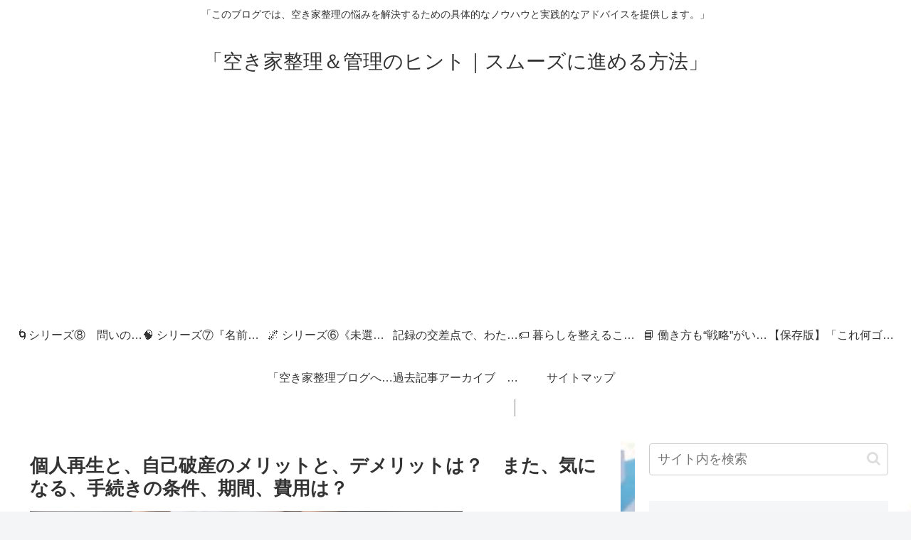

--- FILE ---
content_type: text/html; charset=utf-8
request_url: https://www.google.com/recaptcha/api2/aframe
body_size: 266
content:
<!DOCTYPE HTML><html><head><meta http-equiv="content-type" content="text/html; charset=UTF-8"></head><body><script nonce="sWKqhEdamE4oR-n_niAzAQ">/** Anti-fraud and anti-abuse applications only. See google.com/recaptcha */ try{var clients={'sodar':'https://pagead2.googlesyndication.com/pagead/sodar?'};window.addEventListener("message",function(a){try{if(a.source===window.parent){var b=JSON.parse(a.data);var c=clients[b['id']];if(c){var d=document.createElement('img');d.src=c+b['params']+'&rc='+(localStorage.getItem("rc::a")?sessionStorage.getItem("rc::b"):"");window.document.body.appendChild(d);sessionStorage.setItem("rc::e",parseInt(sessionStorage.getItem("rc::e")||0)+1);localStorage.setItem("rc::h",'1766755704432');}}}catch(b){}});window.parent.postMessage("_grecaptcha_ready", "*");}catch(b){}</script></body></html>